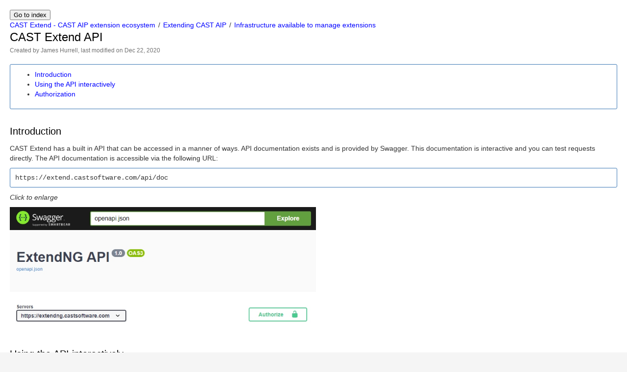

--- FILE ---
content_type: text/html; charset=utf-8
request_url: https://doc.castsoftware.com/export/EXTEND/CAST+Extend+API
body_size: 1800
content:
<!DOCTYPE html>
<html>
    <head>
        <title>CAST Extend API</title>
        <link rel="stylesheet" href="styles/site.css" type="text/css" />
        <META http-equiv="Content-Type" content="text/html; charset=UTF-8">
    </head>

    <body class="theme-default aui-theme-default"><main data-pagefind-body>
        <div id="page">
            <div id="main" class="aui-page-panel">
                <div id="main-header"><div style="display: inline; white-space: nowrap; margin: 0px 0px 0px 0px;"><input type="button" value="Go to index" onclick="window.open('https://doc.castsoftware.com/export/','_self');" name="HelpTopics"></div>
                    <div id="breadcrumb-section">
                        <ol id="breadcrumbs">
                            <li class="first">
                                <span><a href="index.html">CAST Extend - CAST AIP extension ecosystem</a></span>
                            </li>
                                                    <li>
                                <span><a href="Extending+CAST+AIP.html">Extending CAST AIP</a></span>
                            </li>
                                                    <li>
                                <span><a href="Infrastructure+available+to+manage+extensions.html">Infrastructure available to manage extensions</a></span>
                            </li>
                                                </ol>
                    </div>
                    <h1 id="title-heading" class="pagetitle">
                                                <span id="title-text">
                            CAST Extend API
                        </span>
                    </h1>
                </div>

                <div id="content" class="view">
                    <div class="page-metadata">
                        
        
    
    
        
    
        
        
            Created by <span class='author'> James Hurrell</span>, last modified on Dec 22, 2020
                        </div>
                    <div id="main-content" class="wiki-content group">
                    <div class="panel" style="border-width: 1px;"><div class="panelContent">
<p><style type='text/css'>/*<![CDATA[*/
div.rbtoc1708100288432 {padding: 0px;}
div.rbtoc1708100288432 ul {margin-left: 0px;}
div.rbtoc1708100288432 li {margin-left: 0px;padding-left: 0px;}

/*]]>*/</style><div class='toc-macro rbtoc1708100288432'>
<ul class='toc-indentation'>
<li><a href='#CASTExtendAPI-Introduction'>Introduction</a></li>
<li><a href='#CASTExtendAPI-UsingtheAPIinteractively'>Using the API interactively</a></li>
<li><a href='#CASTExtendAPI-Authorization'>Authorization</a></li>
</ul>
</div></p>
</div></div><h2 style="text-align: left;margin-left: 0.0px;" id="CASTExtendAPI-Introduction">Introduction</h2><p style="margin-left: 0.0px;text-align: left;">CAST Extend has a built in API that can be accessed in a manner of ways. API documentation exists and is provided by Swagger. This documentation is interactive and you can test requests directly. The API documentation is accessible via the following URL:</p><div class="code panel pdl" style="border-width: 1px;"><div class="codeContent panelContent pdl">
<pre class="syntaxhighlighter-pre" data-syntaxhighlighter-params="brush: text; gutter: false; theme: Confluence" data-theme="Confluence">https://extend.castsoftware.com/api/doc</pre>
</div></div><p style="margin-left: 0.0px;text-align: left;"><em>Click to enlarge</em></p><p class="auto-cursor-target" style="margin-left: 0.0px;text-align: left;"><span class="confluence-embedded-file-wrapper confluence-embedded-manual-size"><img class="confluence-embedded-image confluence-content-image-border" draggable="false" height="250" width="625" src="https://doc-data.castsoftware.com/EXTEND/attachments/354713817/354713820.jpg" data-image-src="https://doc-data.castsoftware.com/EXTEND/attachments/354713817/354713820.jpg" data-unresolved-comment-count="0" data-linked-resource-id="354713820" data-linked-resource-version="2" data-linked-resource-type="attachment" data-linked-resource-default-alias="swagger.jpg" data-base-url="https://doc-legacy.castsoftware.com" data-linked-resource-content-type="image/jpeg" data-linked-resource-container-id="354713817" data-linked-resource-container-version="13" alt=""></span></p><h2 class="auto-cursor-target" style="text-align: left;margin-left: 0.0px;" id="CASTExtendAPI-UsingtheAPIinteractively">Using the API interactively</h2><p style="margin-left: 0.0px;text-align: left;">Expand the specific request using the blue section in the top left:</p><p style="margin-left: 0.0px;text-align: left;"><span class="confluence-embedded-file-wrapper confluence-embedded-manual-size"><img class="confluence-embedded-image confluence-content-image-border" draggable="false" height="129" width="684" src="https://doc-data.castsoftware.com/EXTEND/attachments/354713817/354713823.jpg" data-image-src="https://doc-data.castsoftware.com/EXTEND/attachments/354713817/354713823.jpg" data-unresolved-comment-count="0" data-linked-resource-id="354713823" data-linked-resource-version="3" data-linked-resource-type="attachment" data-linked-resource-default-alias="swagger4.jpg" data-base-url="https://doc-legacy.castsoftware.com" data-linked-resource-content-type="image/jpeg" data-linked-resource-container-id="354713817" data-linked-resource-container-version="13" alt=""></span></p><p style="margin-left: 0.0px;text-align: left;">Click <strong>Try it out</strong>:</p><p style="margin-left: 0.0px;text-align: left;"><span class="confluence-embedded-file-wrapper confluence-embedded-manual-size"><img class="confluence-embedded-image confluence-content-image-border" draggable="false" width="684" src="https://doc-data.castsoftware.com/EXTEND/attachments/354713817/354713824.jpg" data-image-src="https://doc-data.castsoftware.com/EXTEND/attachments/354713817/354713824.jpg" data-unresolved-comment-count="0" data-linked-resource-id="354713824" data-linked-resource-version="2" data-linked-resource-type="attachment" data-linked-resource-default-alias="swagger5.jpg" data-base-url="https://doc-legacy.castsoftware.com" data-linked-resource-content-type="image/jpeg" data-linked-resource-container-id="354713817" data-linked-resource-container-version="13" alt=""></span></p><p style="margin-left: 0.0px;text-align: left;">Click <strong>Execute</strong>:</p><p style="margin-left: 0.0px;text-align: left;"><span class="confluence-embedded-file-wrapper confluence-embedded-manual-size"><img class="confluence-embedded-image confluence-content-image-border" draggable="false" width="684" src="https://doc-data.castsoftware.com/EXTEND/attachments/354713817/354713848.jpg" data-image-src="https://doc-data.castsoftware.com/EXTEND/attachments/354713817/354713848.jpg" data-unresolved-comment-count="0" data-linked-resource-id="354713848" data-linked-resource-version="1" data-linked-resource-type="attachment" data-linked-resource-default-alias="swagger6.jpg" data-base-url="https://doc-legacy.castsoftware.com" data-linked-resource-content-type="image/jpeg" data-linked-resource-container-id="354713817" data-linked-resource-container-version="13" alt=""></span></p><h2 style="margin-left: 0.0px;text-align: left;" id="CASTExtendAPI-Authorization">Authorization</h2><p>Some actions require authorization - these are marked with a padlock. Click the padlock to choose an authorization method and enter credentials/API key:</p><p><span class="confluence-embedded-file-wrapper confluence-embedded-manual-size"><img class="confluence-embedded-image confluence-content-image-border" draggable="false" height="159" width="684" src="https://doc-data.castsoftware.com/EXTEND/attachments/354713817/354713853.jpg" data-image-src="https://doc-data.castsoftware.com/EXTEND/attachments/354713817/354713853.jpg" data-unresolved-comment-count="0" data-linked-resource-id="354713853" data-linked-resource-version="1" data-linked-resource-type="attachment" data-linked-resource-default-alias="authorize.jpg" data-base-url="https://doc-legacy.castsoftware.com" data-linked-resource-content-type="image/jpeg" data-linked-resource-container-id="354713817" data-linked-resource-container-version="13" alt=""></span></p><div class="confluence-information-macro confluence-information-macro-information"><span class="aui-icon aui-icon-small aui-iconfont-info confluence-information-macro-icon"></span><div class="confluence-information-macro-body">You can obtain an <strong>API key</strong> when logged into CAST Extend in your <a href="CAST+Extend+website.html#CASTExtendwebsite-profile">user profile</a>.</div></div>
                    </div>

                 
                </div>             </div> 
            <div id="footer" role="contentinfo">
                <section class="footer-body">
                    <p>Document generated by Confluence on Feb 16, 2024 17:18</p>
                    <div><br /><a target="_blank" href="http://www.castsoftware.com"><img border="0" src="images/logo.jpg" ></a></div>
                </section>
            </div>
        </div>     </main><!-- Cloudflare Pages Analytics --><script defer src='https://static.cloudflareinsights.com/beacon.min.js' data-cf-beacon='{"token": "f123893560134b7ab96c24962ba127e2"}'></script><!-- Cloudflare Pages Analytics --></body>
</html>
